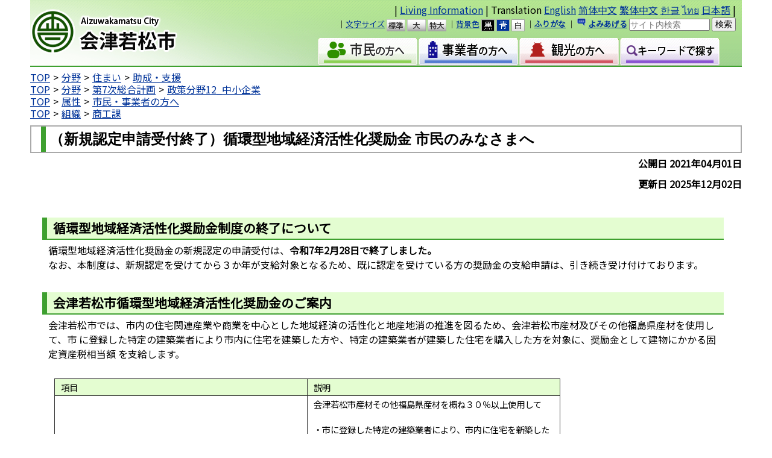

--- FILE ---
content_type: text/html
request_url: https://www.city.aizuwakamatsu.fukushima.jp/docs/2010022600384/
body_size: 19178
content:
<!DOCTYPE html>
<html lang="ja" prefix="og: http://ogp.me/ns#">
<head>
  <meta charset="UTF-8" />
  <meta http-equiv="X-UA-Compatible" content="IE=edge" />
  <title>（新規認定申請受付終了）循環型地域経済活性化奨励金 市民のみなさまへ | 会津若松市</title>
  <link rel="stylesheet" type="text/css" href="/_themes/joruri/base/layouts/col-1.css?20151001">
<link rel="stylesheet" type="text/css" href="/_themes/joruri/doc/style.css?20201130">
<link rel="alternate stylesheet" type="text/css" href="/_themes/joruri/base/colors/white.css" title="white">
<link rel="alternate stylesheet" type="text/css" href="/_themes/joruri/base/colors/blue.css" title="blue">
<link rel="alternate stylesheet" type="text/css" href="/_themes/joruri/base/colors/black.css" title="black">
<link rel="stylesheet" type="text/css" href="/_themes/joruri/base/print/printlayout.css" media="print">
<script type="text/javascript" src="/_common/js/application.js"></script>
    <meta property="og:type" content="article" /><meta property="og:title" content="（新規認定申請受付終了）循環型地域経済活性化奨励金 市民のみなさまへ" /><meta property="og:description" content="   循環型地域経済活性化奨励金制度の終了について  循環型地域経済活性化奨励金の新規認定の申請受付は、令和7年2月28日で終了しました。　　　　　　　　　　　　　　　　　　　　　　　　　  なお、本制度は、新規認定を受け..." />
<script src="/_common/packs/vendor-e8bd766436ece4358662.js"></script>
<script src="/_common/packs/common-b21b69c0581f376f910c.js"></script>
<script src="/_common/packs/public-ba50c88802c1224d169e.js"></script>

  <link rel="canonical" href="https://www.city.aizuwakamatsu.fukushima.jp/docs/2010022600384/">

</head>
<body id="page-docs-2010022600384-index" class="dir-docs-2010022600384">
  <div id="container">

<div id="header">
<div id="headerContainer">
<div id="headerBody">

<div id="commonHeader" class="piece">
<div class="pieceContainer">
<div class="pieceBody">

<a name="top"></a>

<span id="nocssread">
<a href="#main">本文へ移動</a>
</span>

<script type="text/javascript" src="/_common/js/jquery.min.js"></script>
<script type="text/javascript">
jQuery.noConflict();
var j$ = jQuery;

function transLink(lng) {
 if (lng == "e"){
  location.href="https://www.city.aizuwakamatsu.fukushima.jp.e.amh.hp.transer.com" + location.pathname;
 }
 else if (lng == "c") {
  location.href="https://www.city.aizuwakamatsu.fukushima.jp.c.amh.hp.transer.com" + location.pathname;
 }
 else if (lng == "t") {
  location.href="https://www.city.aizuwakamatsu.fukushima.jp.t.amh.hp.transer.com" + location.pathname;
 }
 else if (lng == "k") {
  location.href="https://www.city.aizuwakamatsu.fukushima.jp.k.amh.hp.transer.com" + location.pathname;
 }
 else if (lng == "th") {
  location.href="https://www.city.aizuwakamatsu.fukushima.jp.th.amh.hp.transer.com" + location.pathname;
 }
 else if (lng == "ja") {
  location.href="https://www.city.aizuwakamatsu.fukushima.jp" + location.pathname;
 }
}

</script>
<script type="text/javascript" src="/_common/js/jquery/cookie.js?d=20201128"></script>
<script type="text/javascript" src="/_common/js/joruri/accessibility-navi.js"></script>

<script type="text/javascript" src="/_common/js/cookiemanager.js"></script>
<script type="text/javascript" src="/_common/js/navigation.js"></script>

<script type="text/javascript" src="//www.google.com/jsapi"></script>
<link rel="stylesheet" type="text/css" href="/_themes/joruri/base/cse-search.css?20130125">

<script type="text/javascript">
new Navigation({
'theme' : { 'themeBlack' : 'black', 'themeBlue': 'blue', 'themeWhite' : 'white' },
'fontSize': { 'fontSmall' : '16px', 'fontMiddle': '20px', 'fontLarge' : '25px' },
'notice' : 'headerBody',
'ruby' : 'navigationRuby',
'talk' : 'navigationTalk',
'player' : 'navigationTalkPlayer'
});
</script>

<div class="headerlink2">
| <a href="/docs/2011080200035/"> Living Information</a> | Translation <a href="javascript:transLink('e');">English</a> <a href="javascript:transLink('c');">简体中文</a> <a href="javascript:transLink('t');">繁体中文</a> <a href="javascript:transLink('k');">한글</a> <a href="javascript:transLink('th');">ไทย</a>  <a href="javascript:transLink('ja');">日本語</a> |
</div>

<div class="headerlink1">

<script type="text/javascript" src="/_common/js/joruri/smart-switch.js"></script>
<span id="smartSwitch"></span>
<script type="text/javascript">new SmartSwitch('smartSwitch', '表示の切り替え');</script>

｜<a href="/docs/2014120900018/">文字サイズ</a>
<a href="#fontSmall" id="fontSmall" name="fontSmall">標準</a>
<a href="#fontMiddle" id="fontMiddle" name="fontMiddle">大</a>
<a href="#fontLarge" id="fontLarge" name="fontLarge">特大</a>

｜<a href="/docs/2014120900018/">背景色</a>
<a href="#themeBlack" id="themeBlack" name="themeBlack" class="black">黒</a>
<a href="#themeBlue" id="themeBlue" name="themeBlue" class="blue">青</a>
<a href="#themeWhite" id="themeWhite" name="themeWhite" class="white">白</a>

<span>｜<strong><a href="#navigationRuby" id="navigationRuby" name="navigationRuby">ふりがな</a></strong></span>
｜<span class="naviTalk"><strong>
<span class="talk" title="よみあげる"><a href="#">よみあげる</a></span></strong>
<span class="player"></span>
</span>

<form action="//www.google.com/search" style="display: inline" target="_blank">
<input type="hidden" name="ie" value="UTF-8">
<input type="hidden" name="oe" value="UTF-8">
<input type="hidden" name="hl" value="ja">
<input name="q" type="text" size="40" id="search-box" class="text" placeholder="サイト内検索">
<input type="submit" name="sa" value=" 検索 " alt="検索" title="検索" align="middle">
<input type="hidden" name="domains" value="www.city.aizuwakamatsu.fukushima.jp">
<input type="hidden" name="sitesearch" value="www.city.aizuwakamatsu.fukushima.jp">
</form>

<!--あいづ-->
</div>

</div>
</div>
</div>

</div>

<!-- end #headerContainer --></div>
<!-- end #header --></div>

<div id="banner">
<div id="bannerContainer">
<div id="bannerBody">

<div id="commonBanner" class="piece">
<div class="pieceContainer">
<div class="pieceBody">
<div class="logo"><a href="/">会津若松市</a></div>
<div class="menu">
<!--
<div class="upperMenu">
<a class="keitai" href="/mobile.html"><img src="/_common/themes/joruri/piece/images/bt-mobile.gif" alt="携帯サイト" title="携帯サイト" /></a>
</div>
-->
<div class="lowerMenu">
<a href="/category/zokusei/shimin/"><div class="iconZokuseiS1"></div></a>
<a href="/category/zokusei/jigyosha/"><div class="iconZokuseiS2"></div></a>
<a href="/category/zokusei/kanko/"><div class="iconZokuseiS3"></div></a>
<a href="/keyword.html"><div class="iconZokuseiS4"></div></a>
<div class="iconSearch">
<!--
<script>
  (function() {
    var cx = '005846248903111129245:bt7qswmtpqe';
    var gcse = document.createElement('script'); gcse.type = 'text/javascript'; gcse.async = true;
    gcse.src = (document.location.protocol == 'https:' ? 'https:' : 'http:') +
        '//www.google.co.jp/cse/cse.js?cx=' + cx;
    var s = document.getElementsByTagName('script')[0]; s.parentNode.insertBefore(gcse, s);
  })();
</script>


<div id="cse-search-form-header" class="dan-search">
<gcse:searchbox-only newWindow="true"></gcse:searchbox-only>
</div>
-->

</div>
</div>
</div>
</div>
</div>
</div>

<div id="breadCrumbs" class="piece"
     data-controller="cms--public--piece--bread-crumbs"
     data-serial-id="cms_pieces-4">
  <div class="pieceContainer">
    <div class="pieceBody">
      
<ol><li><a href="/">TOP</a></li><li><a href="/category/bunya/">分野</a></li><li><a href="/category/bunya/sumai/">住まい</a></li><li><a href="/category/bunya/sumai/sumai-josei/">助成・支援</a></li></ol><ol><li><a href="/">TOP</a></li><li><a href="/category/bunya/">分野</a></li><li><a href="/category/bunya/sougoukeikaku/">第7次総合計画</a></li><li><a href="/category/bunya/sougoukeikaku/12chushokigyo/">政策分野12_中小企業</a></li></ol><ol><li><a href="/">TOP</a></li><li><a href="/category/zokusei/">属性</a></li><li><a href="/category/zokusei/shimin-jigyosha/">市民・事業者の方へ</a></li></ol><ol><li><a href="/">TOP</a></li><li><a href="/soshiki/">組織</a></li><li><a href="/soshiki/shokoka/">商工課</a></li></ol>

    </div>
  </div>
</div>


</div>
<!-- end #bannerContainer --></div>
<!-- end #banner --></div>
<div id="main">
<div id="wrapper">

<div id="content">
<div id="contentContainer">
<div id="contentBody">

<div id="pageTitleDoc" class="piece"
     data-controller="cms--public--piece--page-titles"
     data-serial-id="cms_pieces-257">
  <div class="pieceContainer">
    <div class="pieceBody">
      <h1>（新規認定申請受付終了）循環型地域経済活性化奨励金 市民のみなさまへ</h1>

    </div>
  </div>
</div>

<article class="contentGpArticleDoc" data-serial-id="gp_article_docs-567">
        <div class="date">
    <p class="publishedAt">公開日 2021年04月01日</p>
    <p class="updatedAt">更新日 2025年12月02日</p>
  </div>


      <div class="body">
      <div class="text-beginning"><!-- ▼プライマリ▼ -->
<div id="cms_primary">&nbsp;
<h2 class="title2">循環型地域経済活性化奨励金制度の終了について</h2>

<p>循環型地域経済活性化奨励金の新規認定の申請受付は、<strong>令和7年2月28日で終了しました。　　</strong>　　　　　　　　　　　　　　　　　　　　　　　</p>

<p>なお、本制度は、新規認定を受けてから３か年が支給対象となるため、既に認定を受けている方の奨励金の支給申請は、引き続き受け付けております。</p>

<p>&nbsp;</p>

<h2 class="title2">会津若松市循環型地域経済活性化奨励金のご案内</h2>
会津若松市では、市内の住宅関連産業や商業を中心とした地域経済の活性化と地産地消の推進を図るため、会津若松市産材及びその他福島県産材を使用して、市 に登録した特定の建築業者により市内に住宅を建築した方や、特定の建築業者が建築した住宅を購入した方を対象に、奨励金として建物にかかる固定資産税相当額 を支給します。<br />
&nbsp;
<table border="0" class="table_list1_frame" style="width:839px">
	<tbody>
		<tr>
			<td class="table_list1_header_no_image" width="10%">項目</td>
			<td class="table_list1_header_no_image" width="10%">説明</td>
		</tr>
		<tr>
			<td class="table_list1_text" width="10%">受給資格及び<br />
			対象物件</td>
			<td class="table_list1_text" width="10%">
			<p>会津若松市産材その他福島県産材を概ね３０％以上使用して</p>

			<p>&nbsp;</p>

			<p>・市に登録した特定の建築業者により、市内に住宅を新築した個人<br />
			※対象となる住宅は、平成18年4月1日以後に建築基準法による確認の申請書を提出して建築確認を受け、建築基準法による完了検査済証の交付を受けた住宅</p>

			<p>&nbsp;</p>

			<p>・特定の建築業者が建築した建売住宅を最初に購入した個人<br />
			※対象となる住宅は、平成18年4月1日以後に建築基準法による確認の申請書を提出して建築確認を受け、建築基準法による完了検査済証の交付を受けた住宅<br />
			<br />
			ただし、賃貸又は売却を目的として住宅を建築・購入した場合、また申請時において、市税等の滞納がある場合には、受給資格がありません。</p>
			</td>
		</tr>
		<tr>
			<td class="table_list1_text" width="10%">特定建築業者<br />
			（特定会社）</td>
			<td class="table_list1_text" width="10%">特定の建築業者として市に登録できる業者は、<br />
			<br />
			・ 1年以上市内に住所を有する個人<br />
			・ 1年以上市内に本社登記をする法人<br />
			<br />
			で、かつ、市税等の滞納のない建築業者で、市が公募し、登録した業者です。</td>
		</tr>
		<tr>
			<td class="table_list1_text" width="10%">奨励金の額</td>
			<td class="table_list1_text" width="10%">奨励金の額は、住宅建築後に賦課され、納税した建物分にかかる固定資産税相当額を3ヶ年支給します。<br />
			<br />
			ただし、支給総額は５００，０００円を限度とします。</td>
		</tr>
		<tr>
			<td class="table_list1_text" width="10%">申請場所</td>
			<td class="table_list1_text" width="10%">会津若松市役所本庁舎５階　商工課 TEL ３９-１２５２</td>
		</tr>
		<tr>
			<td class="table_list1_text" width="10%">提出書類</td>
			<td class="table_list1_text" width="10%">
			<p>循環型地域経済活性化奨励金認定申請書（第１号様式）に次の書類を添付して申請してください。<br />
			<br />
			⑴　住宅の位置及び地番が明らかになる住宅地図等<br />
			⑵　「建築基準法第６条の２第１項の規定による確認済証」 の写し<br />
			⑶　第２条第１項に定める住宅の定義を満たすこと が明らかになる平面図等の写し<br />
			⑷　住宅建築に係る 契約書又は住宅購入に係る契約書の写し<br />
			⑸　福島県森林組合連合会又は 福島県木材協同組合（連合会）が認めた証明機関が発行し、対象住宅が会津若松市産材その他福島県産材を概ね 30 ％以上使用していることを証した証明書の写し<br />
			⑹ 申請時に市税の滞納が無いことを証した 納税証明書 等（住宅を共有する場合は共有者及び共有名義分を含む。）<br />
			⑺ その他市長が必要と認める書類</p>
			</td>
		</tr>
		<tr>
			<td class="table_list1_text" width="10%">請求方法</td>
			<td class="table_list1_text" width="10%">
			<p>住宅にかかる固定資産税相当額を完納後に、次の書類を添付して請求してください。<br />
			・循環型地域経済活性化奨励金支給申請書（第 ３ 号様式）</p>

			<p>・循環型地域経済活性化奨励金支給請求書（第 ４ 号様式）</p>

			<p>&nbsp;</p>

			<p>なお、添付書類は以下のとおりです。</p>

			<p>⑴　公課証明書<br />
			⑵　対象住宅の固定資産税の完納及びその他市税の滞納が無いことを証した納税証明書 等 （住宅の共有者がいる場合は、申請者本人及び共有者分を含む。）<br />
			⑶　登録加盟店での購買を証した領収書 等 の写し</p>
			</td>
		</tr>
		<tr>
			<td class="table_list1_text" width="10%">請求場所</td>
			<td class="table_list1_text" width="10%">会津若松市役所本庁舎５階　商工課 TEL ３９-１２５２</td>
		</tr>
		<tr>
			<td class="table_list1_text" width="10%">支払方法</td>
			<td class="table_list1_text" width="10%">審査後、速やかに口座振込みにより支給します。<br />
			（振込口座名を届け出ていただきます。）</td>
		</tr>
		<tr>
			<td class="table_list1_text" width="10%">特定の小売店<br />
			（登録加盟店）</td>
			<td class="table_list1_text" width="10%">特定の小売店として市に登録できる商業者は、<br />
			<br />
			&nbsp;&nbsp;&nbsp; * １年以上市内に住所を有する個人<br />
			&nbsp;&nbsp;&nbsp; * １年以上市内に本社登記する法人<br />
			<br />
			で、かつ、市税等の滞納がない小売業者で、市が公募し、登録した商業者です。</td>
		</tr>
	</tbody>
</table>
※ 詳しくは、市役所商工課へ問い合わせてください。<br />
&nbsp;&nbsp;&nbsp; TEL ３９－１２５２<br />
&nbsp;&nbsp;&nbsp; FAX ３９－１４３３<br />
<br />
<img alt="流れ図" src="/_files/00383882/nagarezu.jpg" style="height:394px; width:550px" /><br />
<br />
<img alt="請求の仕方" src="/_files/00383875/seikyu.jpg" style="height:398px; width:600px" />
<h2 class="title2">お問い合わせ</h2>

<ul class="list_box1">
	<li class="tri1">会津若松市役所　商工課</li>
	<li class="tri1">電話:0242-39-1252</li>
	<li class="tri1">FAX:0242-39-1433</li>
	<li class="tri1"><a href="/index_php/annai/mailform.php?typ=pc&amp;secname=shoko" target="_blank"><img alt="メール送信フォームへのリンク" src="/_files/00410984/ic-mail.gif" style="border:0px solid" />メール</a></li>
</ul>
</div>
<!-- ▲プライマリ▲ --></div>
    </div>





          

    
</article>

<div class="back"><a href="javascript:history.back()">戻る</a></div>
</div>
<!-- end #contentContainer --></div>
<!-- end #content --></div>

<!-- end #wrapper --></div>
<!-- end #main --></div>

<div id="footer">
<div id="footerContainer">


<div id="footerBody">
<div id="footerNavi" class="piece">
<div class="pieceContainer">
<div class="pieceBody">
<span id="smartSwitch2"></span>｜<a href="/soshiki/">お問い合わせ先</a>｜<a href="/faq/">よくある問い合わせ</a>｜<a href="/category/bunya/hpkanri/hpkanri-sonota/">このサイトについて</a>｜<a href="http://www.e-aizu.jp/i/index.htm">携帯サイト</a>｜  <p style="font-size: 80%;">© Aizuwakamatsu City , All rights reserved.</p>
<script type="text/javascript">new SmartSwitch('smartSwitch2', '表示の切り替え');</script>

<!--start Top Bottom-->

<p id="pageTop"><a href="#">TOP</a></p>

<style type="text/css">
#pageTop {
  position: fixed;
  bottom: 20px;
  right: 20px;
} 

#pageTop a {
  display: block;
  z-index: 999;
  padding: 8px;
  border-radius: 30px;
  width: 35px;
  height: 35px;
  background-color: #3ea02f;
  color: #fff;
  font-weight: bold;
  text-decoration: none;
  text-align: center;
  line-height: 35px;
}

#pageTop a:hover {
  text-decoration: none;
  opacity: 0.7;
}

</style>

<!--<script src="//ajax.googleapis.com/ajax/libs/jquery/1.9.1/jquery.min.js"></script>-->
<script type="text/javascript">

jQuery.noConflict();  
var j$ = jQuery;

//■page topボタン
j$(function(){
 var topBtn=j$('#pageTop');
 topBtn.hide();

 

//◇ボタンの表示設定
j$(window).scroll(function(){
  if(j$(this).scrollTop()>80){

    //---- 画面を80pxスクロールしたら、ボタンを表示する
    topBtn.fadeIn();

  }else{

    //---- 画面が80pxより上なら、ボタンを表示しない
    topBtn.fadeOut();

  } 
 });

 

// ◇ボタンをクリックしたら、スクロールして上に戻る
topBtn.click(function(){
  j$('body,html').animate({
  scrollTop: 0},500);
  return false;

});


});
</script>

<!--End Top Bottom-->


</div>
</div>
</div>
</div>

<!-- end #footerContainer --></div>
<!-- end #footer --></div>

</div>
</body>
</html>


--- FILE ---
content_type: text/css
request_url: https://www.city.aizuwakamatsu.fukushima.jp/_themes/joruri/base/cse-search.css?20130125
body_size: 1544
content:
/*-------------------------------------- 
GOOGLE CUSTOM SEARCH
 ---------------------------------------*/
#cse-search-form-header {
  width: 170px !important
}
#cse-search-form-header table.gsc-search-box td.gsc-input {
  padding: 0 !important
}
#cse-search-form-header input.gsc-input[type="text"] {
  width: 120px;
  font-size: medium;
  border-radius: 5px 0 0 5px;
  -moz-border-radius: 5px 0 0 5px;
  -webkit-border-radius: 5px 0 0 5px;
  -webkit-appearance: none;
}
#cse-search-form-header input.gsc-search-button[type="button"] {
  margin: 0px;
  padding: 0px;
  margin-left: 0 !important;
  background-color: #333333;
  border: 1px solid #333333;
  color: #FFFFFF;
  font-family: 'Century Gothic', Verdana, sans-serif;
  height: 22px;
  width: 30px;
  min-width: 40px;
  border-radius: 0 5px 5px 0;
  -moz-border-radius: 0 5px 5px 0;
  -webkit-border-radius: 0 5px 5px 0;
  -webkit-appearance: none;
  font-size: medium;
  font-weight: normal;
}
#cse-search-form-header .gsc-branding {
  display:none;
}



#cse-search-form-keyword {
  width: 500px !important
}
#cse-search-form-keyword table.gsc-search-box td.gsc-input {
  padding: 0 !important
}
#cse-search-form-keyword input.gsc-input[type="text"] {
  width: 500px;
  font-size: large;
  border-radius: 5px 0 0 5px;
  border-color:black;
  -moz-border-radius: 5px 0 0 5px;
  -webkit-border-radius: 5px 0 0 5px;
  -webkit-appearance: none;
}
#cse-search-form-keyword input.gsc-search-button[type="button"] {
  margin: 0px;
  padding: 0px;
  margin-left: 0 !important;
  background-color: #333333;
  border: 1px solid #333333;
  color: #FFFFFF;
  font-family: 'Century Gothic', Verdana, sans-serif;
  height: 32px;
  width: 32px;
  min-width: 40px;
  border-radius: 0 5px 5px 0;
  -moz-border-radius: 0 5px 5px 0;
  -webkit-border-radius: 0 5px 5px 0;
  -webkit-appearance: none;
  font-size: medium;
  font-weight: normal;
}

--- FILE ---
content_type: application/javascript
request_url: https://www.city.aizuwakamatsu.fukushima.jp/_common/js/joruri/smart-switch.js
body_size: 627
content:
// スマートフォン用表示切り替え
// require "jquery-cookie.js"

//var cookie_manager = new CookieManager({path: '/'});
function SmartSwitch(elem, msg) {
var cookie_manager = new CookieManager({path: '/'});
  if (!navigator.userAgent.match(/(Android|iPhone|iPod|MSIEMobile|Windows\sPhone)/)) return false;
  if (!msg) msg = '';
  if (cookie_manager.getCookie('pc_view') == 'on') {
    $(elem).innerHTML = '<span class="switch">' + msg + '<a class="sp" href="#" onclick="return SmartSwitch_sp();">スマートフォン表示</a></span>';
  } else {
    $(elem).innerHTML = '<span class="switch">' + '<a class="pc" href="#" onclick="return SmartSwitch_pc();">' + msg + 'PC表示</a></span>';
  }
}
function SmartSwitch_sp() {
  /*$.cookie('pc_view', 'off', { path: '/' });*/
  cookie_manager.setCookie('pc_view', 'off');
  location.reload();
  return false;
}
function SmartSwitch_pc() {
  /*$.cookie('pc_view', 'on', { path: '/' });*/
  cookie_manager.setCookie('pc_view', 'on');
  location.reload();
  return false;
}
